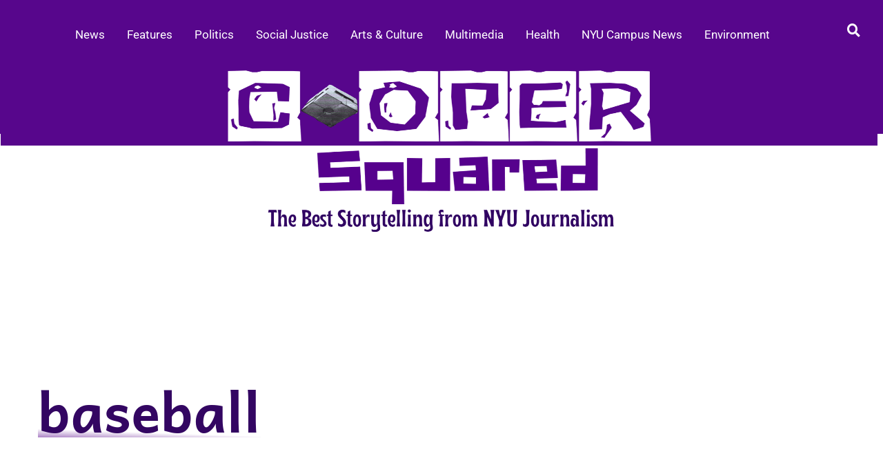

--- FILE ---
content_type: text/css
request_url: https://coopersquared.com/wp-content/plugins/embed-content/assets/stylesheets/embed-content.css?ver=1.0
body_size: 94
content:
.embedContent { 
    position: relative; 
    padding-bottom: 56.25%;
    height: 0;
    overflow: hidden;
    max-width: 100%;
    height: auto;
    margin: 0 auto 32px;
}
    
.embedContent.square {
    padding-bottom: 100%;
}

.embedContent.fullscreen {
    padding-bottom: 75%;
}

.embedContent.widescreen {
    padding-bottom: 56.25%;
}

.embedContent iframe,
.embedContent object,
.embedContent embed {
    position: absolute;
    top: 0;
    left: 0;
    width: 100%;
    height: 100%;
} 


--- FILE ---
content_type: text/css
request_url: https://coopersquared.com/wp-content/uploads/elementor/css/post-8757.css?ver=1766342772
body_size: 1068
content:
.elementor-8757 .elementor-element.elementor-element-22a36d93{--display:flex;}.elementor-widget-theme-archive-title .elementor-heading-title{font-family:var( --e-global-typography-primary-font-family ), Sans-serif;font-weight:var( --e-global-typography-primary-font-weight );color:var( --e-global-color-primary );}.elementor-8757 .elementor-element.elementor-element-252e7719 > .elementor-widget-container{background-color:transparent;margin:187px 43px 42px 45px;background-image:linear-gradient(182deg, #FFFFFF 86%, #AB82C5 100%);}.elementor-8757 .elementor-element.elementor-element-252e7719.elementor-element{--align-self:flex-start;}.elementor-8757 .elementor-element.elementor-element-252e7719{text-align:left;}.elementor-8757 .elementor-element.elementor-element-252e7719 .elementor-heading-title{font-family:"Andika", Sans-serif;font-size:79px;font-weight:800;color:#330662;}.elementor-8757 .elementor-element.elementor-element-49fc0ca2{--display:flex;}.elementor-widget-divider{--divider-color:var( --e-global-color-secondary );}.elementor-widget-divider .elementor-divider__text{color:var( --e-global-color-secondary );font-family:var( --e-global-typography-secondary-font-family ), Sans-serif;font-weight:var( --e-global-typography-secondary-font-weight );}.elementor-widget-divider.elementor-view-stacked .elementor-icon{background-color:var( --e-global-color-secondary );}.elementor-widget-divider.elementor-view-framed .elementor-icon, .elementor-widget-divider.elementor-view-default .elementor-icon{color:var( --e-global-color-secondary );border-color:var( --e-global-color-secondary );}.elementor-widget-divider.elementor-view-framed .elementor-icon, .elementor-widget-divider.elementor-view-default .elementor-icon svg{fill:var( --e-global-color-secondary );}.elementor-8757 .elementor-element.elementor-element-12a828b0{--divider-border-style:solid;--divider-color:#000;--divider-border-width:10px;}.elementor-8757 .elementor-element.elementor-element-12a828b0 > .elementor-widget-container{margin:0px 0px 36px 0px;}.elementor-8757 .elementor-element.elementor-element-12a828b0 .elementor-divider-separator{width:0%;}.elementor-8757 .elementor-element.elementor-element-12a828b0 .elementor-divider{padding-block-start:50px;padding-block-end:50px;}.elementor-widget-archive-posts .elementor-button{background-color:var( --e-global-color-accent );font-family:var( --e-global-typography-accent-font-family ), Sans-serif;font-weight:var( --e-global-typography-accent-font-weight );}.elementor-widget-archive-posts .elementor-post__title, .elementor-widget-archive-posts .elementor-post__title a{color:var( --e-global-color-secondary );font-family:var( --e-global-typography-primary-font-family ), Sans-serif;font-weight:var( --e-global-typography-primary-font-weight );}.elementor-widget-archive-posts .elementor-post__meta-data{font-family:var( --e-global-typography-secondary-font-family ), Sans-serif;font-weight:var( --e-global-typography-secondary-font-weight );}.elementor-widget-archive-posts .elementor-post__excerpt p{font-family:var( --e-global-typography-text-font-family ), Sans-serif;font-weight:var( --e-global-typography-text-font-weight );}.elementor-widget-archive-posts .elementor-post__read-more{color:var( --e-global-color-accent );}.elementor-widget-archive-posts a.elementor-post__read-more{font-family:var( --e-global-typography-accent-font-family ), Sans-serif;font-weight:var( --e-global-typography-accent-font-weight );}.elementor-widget-archive-posts .elementor-post__card .elementor-post__badge{background-color:var( --e-global-color-accent );font-family:var( --e-global-typography-accent-font-family ), Sans-serif;font-weight:var( --e-global-typography-accent-font-weight );}.elementor-widget-archive-posts .elementor-pagination{font-family:var( --e-global-typography-secondary-font-family ), Sans-serif;font-weight:var( --e-global-typography-secondary-font-weight );}.elementor-widget-archive-posts .e-load-more-message{font-family:var( --e-global-typography-secondary-font-family ), Sans-serif;font-weight:var( --e-global-typography-secondary-font-weight );}.elementor-widget-archive-posts .elementor-posts-nothing-found{color:var( --e-global-color-text );font-family:var( --e-global-typography-text-font-family ), Sans-serif;font-weight:var( --e-global-typography-text-font-weight );}.elementor-8757 .elementor-element.elementor-element-546fdb8f{--grid-row-gap:67px;--grid-column-gap:100px;}.elementor-8757 .elementor-element.elementor-element-546fdb8f .elementor-posts-container .elementor-post__thumbnail{padding-bottom:calc( 0.53 * 100% );}.elementor-8757 .elementor-element.elementor-element-546fdb8f:after{content:"0.53";}.elementor-8757 .elementor-element.elementor-element-546fdb8f .elementor-post__thumbnail__link{width:99%;}.elementor-8757 .elementor-element.elementor-element-546fdb8f .elementor-post__meta-data span + span:before{content:"|";}.elementor-8757 .elementor-element.elementor-element-546fdb8f .elementor-post__thumbnail{border-radius:50px 50px 50px 50px;}.elementor-8757 .elementor-element.elementor-element-546fdb8f.elementor-posts--thumbnail-left .elementor-post__thumbnail__link{margin-right:46px;}.elementor-8757 .elementor-element.elementor-element-546fdb8f.elementor-posts--thumbnail-right .elementor-post__thumbnail__link{margin-left:46px;}.elementor-8757 .elementor-element.elementor-element-546fdb8f.elementor-posts--thumbnail-top .elementor-post__thumbnail__link{margin-bottom:46px;}.elementor-8757 .elementor-element.elementor-element-546fdb8f .elementor-post__title, .elementor-8757 .elementor-element.elementor-element-546fdb8f .elementor-post__title a{font-family:"Protest Strike", Sans-serif;font-size:45px;font-weight:600;word-spacing:3px;}.elementor-8757 .elementor-element.elementor-element-546fdb8f .elementor-post__title{margin-bottom:19px;}.elementor-8757 .elementor-element.elementor-element-546fdb8f .elementor-post__meta-data{color:#702B9D;font-family:"Petrona", Sans-serif;font-size:25px;font-weight:400;margin-bottom:32px;}.elementor-8757 .elementor-element.elementor-element-546fdb8f .elementor-post__excerpt p{font-family:"Rosarivo", Sans-serif;font-size:22px;font-weight:400;}.elementor-8757 .elementor-element.elementor-element-546fdb8f .elementor-post__excerpt{margin-bottom:21px;}.elementor-8757 .elementor-element.elementor-element-546fdb8f .elementor-post__read-more{color:#702B9D;}.elementor-8757 .elementor-element.elementor-element-546fdb8f a.elementor-post__read-more{font-family:"Petrona", Sans-serif;font-size:19px;font-weight:500;}.elementor-8757 .elementor-element.elementor-element-546fdb8f .elementor-post__text{margin-bottom:38px;}.elementor-8757 .elementor-element.elementor-element-546fdb8f .elementor-pagination{text-align:center;font-family:"Phudu", Sans-serif;font-size:21px;font-weight:500;line-height:84px;margin-top:85px;}.elementor-8757 .elementor-element.elementor-element-546fdb8f .elementor-pagination .page-numbers:not(.dots){color:var( --e-global-color-secondary );}.elementor-8757 .elementor-element.elementor-element-546fdb8f .elementor-pagination a.page-numbers:hover{color:var( --e-global-color-text );}body:not(.rtl) .elementor-8757 .elementor-element.elementor-element-546fdb8f .elementor-pagination .page-numbers:not(:first-child){margin-left:calc( 21px/2 );}body:not(.rtl) .elementor-8757 .elementor-element.elementor-element-546fdb8f .elementor-pagination .page-numbers:not(:last-child){margin-right:calc( 21px/2 );}body.rtl .elementor-8757 .elementor-element.elementor-element-546fdb8f .elementor-pagination .page-numbers:not(:first-child){margin-right:calc( 21px/2 );}body.rtl .elementor-8757 .elementor-element.elementor-element-546fdb8f .elementor-pagination .page-numbers:not(:last-child){margin-left:calc( 21px/2 );}.elementor-8757 .elementor-element.elementor-element-da88924{--display:flex;}@media(min-width:768px){.elementor-8757 .elementor-element.elementor-element-49fc0ca2{--width:95%;}}@media(max-width:767px){.elementor-8757 .elementor-element.elementor-element-252e7719{text-align:left;}.elementor-8757 .elementor-element.elementor-element-252e7719 .elementor-heading-title{font-size:57px;}.elementor-8757 .elementor-element.elementor-element-12a828b0 .elementor-divider-separator{width:0%;}.elementor-8757 .elementor-element.elementor-element-12a828b0 .elementor-divider{padding-block-start:2px;padding-block-end:2px;}.elementor-8757 .elementor-element.elementor-element-546fdb8f .elementor-posts-container .elementor-post__thumbnail{padding-bottom:calc( 0.5 * 100% );}.elementor-8757 .elementor-element.elementor-element-546fdb8f:after{content:"0.5";}.elementor-8757 .elementor-element.elementor-element-546fdb8f .elementor-post__thumbnail__link{width:100%;}.elementor-8757 .elementor-element.elementor-element-546fdb8f .elementor-post__title, .elementor-8757 .elementor-element.elementor-element-546fdb8f .elementor-post__title a{font-size:32px;}}